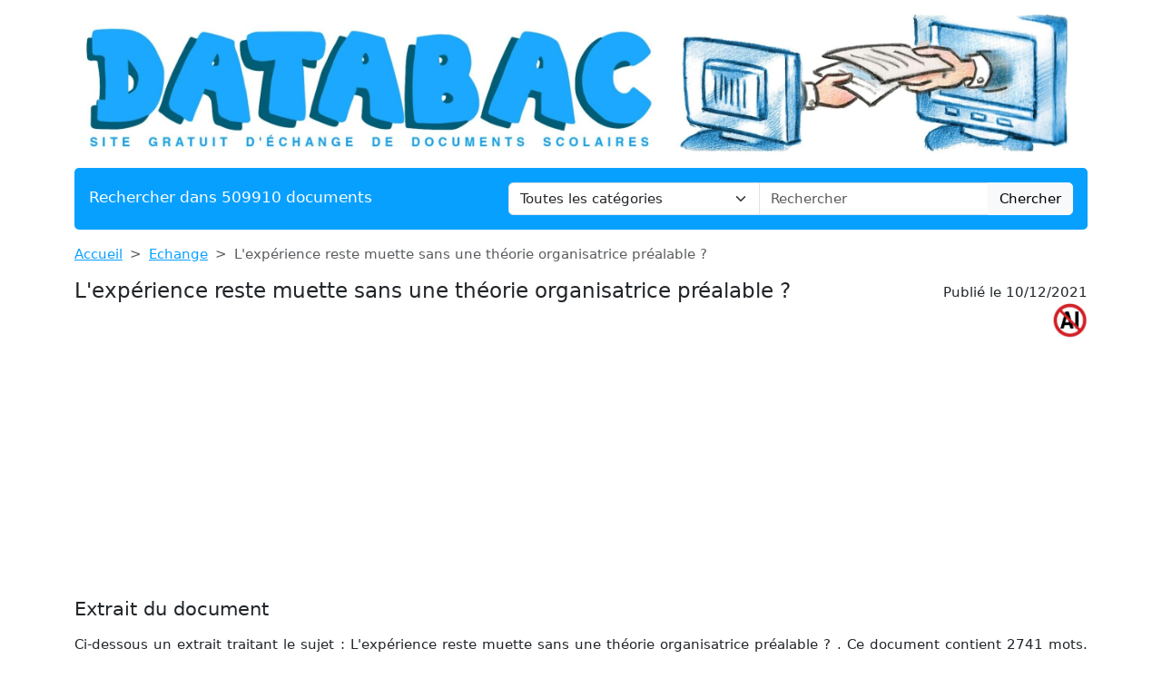

--- FILE ---
content_type: text/html; charset=UTF-8
request_url: https://www.databac.fr/pdf/l-experience-reste-muette-sans-une-theorie-organisatrice-prealable
body_size: 6988
content:
<!DOCTYPE html>
<html lang="fr">
<head>
    <meta charset="utf-8">
    <meta name="viewport" content="width=device-width, initial-scale=1">

    <meta name="robots" content="index">
    <meta name="description" content="Ci-dessous un extrait traitant le sujet : L&#039;expérience reste muette sans une théorie organisatrice préalable ? . Ce document contient 2741 mots. Pour...">
    <meta name="keywords" content="expérience,muette,théorie,organisatrice,préalable">
    <meta name="author" content="Databac">
    <meta name="publisher" content="Databac">
    <title>
        L&#039;expérience reste muette sans une théorie organisatrice préalable ?
    </title>

    <link rel="canonical" href="https://www.databac.fr/pdf/l-experience-reste-muette-sans-une-theorie-organisatrice-prealable">

    <link href="/css/dtb/app.css?id=058506c4ffdf664686c668a0c3ec1bbc" rel="stylesheet">

    <link rel="apple-touch-icon" sizes="180x180" href="https://www.databac.fr/apple-touch-icon.png">
    <link rel="icon" type="image/png" sizes="32x32" href="https://www.databac.fr/favicon-32x32.png">
    <link rel="icon" type="image/png" sizes="16x16" href="https://www.databac.fr/favicon-16x16.png">
    <link rel="manifest" href="https://www.databac.fr/site.webmanifest">

        <link href="/css/common/document.css?id=a8b0c7a2b83290508cd77e5d6e83f971" rel="stylesheet">

    <style>
    .text-c {
        color: #08a0ff;
        transition: opacity 0.3s ease;
    }
    .text-c:hover {
        color: #08a0ff;
        opacity: 0.8;
    }
    .bg-c {
        background-color: #08a0ff;
    }
    .btn.bg-c:hover {
        background-color: #08a0ff;
        opacity: 0.8;
    }
    .bd-c {
        border-color: #08a0ff;
    }
</style>
</head>
<body>

<header class="container mb-3">

    <a href="https://www.databac.fr" title="Accueil du site">
    <img class="img-fluid w-100 my-3 rounded" src="https://www.databac.fr/img/wpk/dtb/banner.webp"
         alt="Databac"
         title="Bannière de Databac"
    >
</a>
    <div class="bg-c text-white px-3 py-3 rounded search-section">
        <div class="row header-search
                        ">
            <div class="col-12 col-md-5 ">
                <p class="fs-5 m-0 py-1 ">Rechercher dans 509910 documents</p>
            </div>
            <div class="d-none d-md-inline-block col-md-7">
                <form action="https://www.databac.fr/recherche" method="get" class="mb-0 searchbar">
                    <input type="hidden" name="_token" value="dMIoNihQuILFRYKXy8tghSlTSDxk5zISTzLtZ26e">                    <div class="input-group">
                        <select name="category" class="form-select form-control">
                            <option value="0" selected>Toutes les catégories</option>
                                                            <option value="analytics">Analytique</option>
                                                            <option value="anthologie">Anthologie</option>
                                                            <option value="anthropologie-ethnologie">Anthropologie / Ethnologie</option>
                                                            <option value="astrologie">Astrologie</option>
                                                            <option value="beaux-arts">Beaux-Arts</option>
                                                            <option value="biographie">Biographies</option>
                                                            <option value="chronologie">Chronologie</option>
                                                            <option value="cinema">Cinéma</option>
                                                            <option value="citations">Citations</option>
                                                            <option value="college">Collège</option>
                                                            <option value="comptabilite">Comptabilité</option>
                                                            <option value="cours">Cours</option>
                                                            <option value="culture-generale">Culture Générale</option>
                                                            <option value="dictionnaire">Dictionnaire</option>
                                                            <option value="divers">Divers</option>
                                                            <option value="droit">Droit</option>
                                                            <option value="echange">Echange</option>
                                                            <option value="ecologie">Ecologie</option>
                                                            <option value="economie">Economie / SES</option>
                                                            <option value="encyclopedie">Encyclopédie</option>
                                                            <option value="faune-et-flore">Faune et Flore</option>
                                                            <option value="fiches-de-lecture">Fiches de lecture</option>
                                                            <option value="fiches-de-revision">Fiches de révision</option>
                                                            <option value="functional">Fonctionnel</option>
                                                            <option value="litterature">Français / Littérature</option>
                                                            <option value="politique">Géopolitique / Politique</option>
                                                            <option value="gestion">Gestion</option>
                                                            <option value="grand-oral">Grand Oral</option>
                                                            <option value="histoire-geographie">Histoire-Géographie</option>
                                                            <option value="informatique-nsi">Informatique / NSI</option>
                                                            <option value="inventeurs-et-explorateurs">Inventeurs et Explorateurs</option>
                                                            <option value="langues">Langues</option>
                                                            <option value="mathematiques">Mathématiques</option>
                                                            <option value="medecine">Médecine</option>
                                                            <option value="methodologie">Méthodologie</option>
                                                            <option value="mythologie">Mythologie</option>
                                                            <option value="pedagogie">Pédagogie</option>
                                                            <option value="performance">Performance</option>
                                                            <option value="philosophie">Philosophie</option>
                                                            <option value="physique-chimie">Physique-Chimie</option>
                                                            <option value="psychologie">Psychologie</option>
                                                            <option value="advertisement">Publicité</option>
                                                            <option value="quizz-gratuit">Quiz Gratuit</option>
                                                            <option value="rapport-de-stage">Rapport de stage</option>
                                                            <option value="religions">Religions</option>
                                                            <option value="ressources-gratuites">Ressources gratuites</option>
                                                            <option value="sciences-et-techniques">Sciences et Techniques</option>
                                                            <option value="sociologie">Sociologie</option>
                                                            <option value="sports-et-loisirs">Sports et Loisirs</option>
                                                            <option value="svt">SVT</option>
                                                    </select>
                        <input type="text"
                               class="form-control"
                               name="query"
                               placeholder="Rechercher"
                               required
                               value="">
                        <button class="btn btn-light searchbar-submit" type="submit">Chercher</button>
                    </div>
                </form>
            </div>
            <div class="d-inline-block d-md-none">
                <form action="https://www.databac.fr/recherche" method="get" class="mb-0 searchbar">
                    <input type="hidden" name="_token" value="dMIoNihQuILFRYKXy8tghSlTSDxk5zISTzLtZ26e">                    <select name="category" class="form-select form-control mb-2">
                        <option value="0" selected>Toutes les catégories</option>
                                                    <option value="analytics">Analytique</option>
                                                    <option value="anthologie">Anthologie</option>
                                                    <option value="anthropologie-ethnologie">Anthropologie / Ethnologie</option>
                                                    <option value="astrologie">Astrologie</option>
                                                    <option value="beaux-arts">Beaux-Arts</option>
                                                    <option value="biographie">Biographies</option>
                                                    <option value="chronologie">Chronologie</option>
                                                    <option value="cinema">Cinéma</option>
                                                    <option value="citations">Citations</option>
                                                    <option value="college">Collège</option>
                                                    <option value="comptabilite">Comptabilité</option>
                                                    <option value="cours">Cours</option>
                                                    <option value="culture-generale">Culture Générale</option>
                                                    <option value="dictionnaire">Dictionnaire</option>
                                                    <option value="divers">Divers</option>
                                                    <option value="droit">Droit</option>
                                                    <option value="echange">Echange</option>
                                                    <option value="ecologie">Ecologie</option>
                                                    <option value="economie">Economie / SES</option>
                                                    <option value="encyclopedie">Encyclopédie</option>
                                                    <option value="faune-et-flore">Faune et Flore</option>
                                                    <option value="fiches-de-lecture">Fiches de lecture</option>
                                                    <option value="fiches-de-revision">Fiches de révision</option>
                                                    <option value="functional">Fonctionnel</option>
                                                    <option value="litterature">Français / Littérature</option>
                                                    <option value="politique">Géopolitique / Politique</option>
                                                    <option value="gestion">Gestion</option>
                                                    <option value="grand-oral">Grand Oral</option>
                                                    <option value="histoire-geographie">Histoire-Géographie</option>
                                                    <option value="informatique-nsi">Informatique / NSI</option>
                                                    <option value="inventeurs-et-explorateurs">Inventeurs et Explorateurs</option>
                                                    <option value="langues">Langues</option>
                                                    <option value="mathematiques">Mathématiques</option>
                                                    <option value="medecine">Médecine</option>
                                                    <option value="methodologie">Méthodologie</option>
                                                    <option value="mythologie">Mythologie</option>
                                                    <option value="pedagogie">Pédagogie</option>
                                                    <option value="performance">Performance</option>
                                                    <option value="philosophie">Philosophie</option>
                                                    <option value="physique-chimie">Physique-Chimie</option>
                                                    <option value="psychologie">Psychologie</option>
                                                    <option value="advertisement">Publicité</option>
                                                    <option value="quizz-gratuit">Quiz Gratuit</option>
                                                    <option value="rapport-de-stage">Rapport de stage</option>
                                                    <option value="religions">Religions</option>
                                                    <option value="ressources-gratuites">Ressources gratuites</option>
                                                    <option value="sciences-et-techniques">Sciences et Techniques</option>
                                                    <option value="sociologie">Sociologie</option>
                                                    <option value="sports-et-loisirs">Sports et Loisirs</option>
                                                    <option value="svt">SVT</option>
                                            </select>
                    <div class="input-group">
                        <input type="text" class="form-control" name="query" placeholder="Rechercher" required>
                        <button class="btn btn-light searchbar-submit" type="submit">Chercher</button>
                    </div>
                </form>
            </div>
        </div>
    </div>

    
</header>

<main class="container mb-5">
    
    <nav style="--bs-breadcrumb-divider: '>';" aria-label="breadcrumb" class="mb-3">
    <ol class="breadcrumb">
        <li class="breadcrumb-item"><a class="text-c" href="https://www.databac.fr" title="Accueil">Accueil</a></li>
                    <li class="breadcrumb-item"><a class="text-c"
                                           title="Echange"
                                           href="https://www.databac.fr/categorie/echange-0">Echange</a>
            </li>
                <li class="breadcrumb-item active" aria-current="page">L&#039;expérience reste muette sans une théorie organisatrice préalable ?
</li>
    </ol>
</nav>
    
    <div class="d-flex flex-row justify-content-between align-items-start">
        <h1 class="mb-4">L&#039;expérience reste muette sans une théorie organisatrice préalable ?
</h1>
                    <p style="white-space: nowrap" class="ms-3 mt-1 position-relative">Publié le 10/12/2021
                            <img class="before-ai" src="https://www.databac.fr/img/wpk/common/ai.png"/>
                        </p>
            </div>

    <div class="text-center">
            </div>

    
    <h2 class="mb-3">Extrait du document</h2>

    
        <div class="first-section">
            <div style="text-align: justify" class="mb-3 w-100">
                                <div class="fromquill">
                    Ci-dessous un extrait traitant le sujet : L'expérience reste muette sans une théorie organisatrice préalable ?
. Ce document contient 2741 mots. Pour le télécharger en entier, envoyez-nous un de vos documents grâce à notre système d’échange gratuit de ressources numériques ou achetez-le pour la modique somme d’un euro symbolique. Cette aide totalement rédigée en format pdf sera utile aux lycéens ou étudiants ayant un devoir à réaliser ou une leçon à approfondir en : Echange
<hr />
la société) sur le modèle de l'organisme vivant ; auj., souvent péjoratif 4. - Organique : a) Composé d'organes. b) Qui a rapport avec les organismes vivants ; par ex., la chimie organique étudie les composants chimiques qu'on rencontre dans des corps vivants, et, par ext., ceux de même type qu'on peut produire artificiellement ; qui concerne ce que les organismes vivants ont en commun. c) Qui est organisé par un principe vivant, par un principe unique agissant de façon téléologique et non mécanique ; souvent employé métaphoriquement pour désigner ce qui a une solidarité ou une organisation semblable au vivant. d) Qui concerne les organes du corps humain, en part. par opposition au psychisme, SYN. physique, corporel.
                </div>
            </div>
        </div>


        
        <div class="text-center">
                    </div>

    
    
    
    
    
            <h2>Liens utiles</h2>
        <ul>
                            <li><a class="text-c"
                       href="https://www.databac.fr/pdf/l-experience-premiere-et-la-theorie-seconde"
                       title="L&#039;expérience première et la théorie seconde ?
">L&#039;expérience première et la théorie seconde ?
</a></li>
                            <li><a class="text-c"
                       href="https://www.databac.fr/pdf/auguste-comte-le-jugement-la-verite-theorie-et-experience-logique-et-mathematique-la-raison-et-lirrationnel-letat-le-pouvoir"
                       title="Auguste Comte : le jugement La vérité. Théorie et expérience. Logique et mathématique. La raison et l&#039;irrationnel. L&#039;État Le pouvoir.">Auguste Comte : le jugement La vérité. Théorie et expérience. Logique et mathématique. La raison et l&#039;irrationnel. L&#039;État Le pouvoir.</a></li>
                            <li><a class="text-c"
                       href="https://www.databac.fr/pdf/theorie-et-experience-6"
                       title="Théorie et expérience">Théorie et expérience</a></li>
                            <li><a class="text-c"
                       href="https://www.databac.fr/pdf/theorie-et-experience-resume-de-cours-2-2"
                       title="Théorie et expérience (résumé de cours)">Théorie et expérience (résumé de cours)</a></li>
                            <li><a class="text-c"
                       href="https://www.databac.fr/pdf/expliquez-et-discutez-cette-formule-une-theorie-peut-etre-verifiee-par-lexperience-mais-aucun-chemin-ne-mene-de-lexperience-a-la-creation-dune-theorie"
                       title="Expliquez et discutez cette formule: Une théorie peut être vérifiée par l&#039;expérience, 

mais aucun chemin ne mène de l&#039;expérience  à la création d&#039;une théorie ?">Expliquez et discutez cette formule: Une théorie peut être vérifiée par l&#039;expérience, 

mais aucun chemin ne mène de l&#039;expérience  à la création d&#039;une théorie ?</a></li>
                    </ul>
    
            <div class="doc-cloud-container" style="background-image: url(https://www.databac.fr/img/wpk/common/cloud.webp) ;">
            <div class="doc-cloud text-center">
                                    <a class="badge m-2 text-decoration-none
                                            bg-c
                            "
                       title="Tag expérience"
                       rel="nofollow"
                       href="https://www.databac.fr/recherche?query=exp%C3%A9rience">expérience</a>
                                                        <a class="badge m-2 text-decoration-none
                                            bg-secondary
                            "
                       title="Tag muette"
                       rel="nofollow"
                       href="https://www.databac.fr/recherche?query=muette">muette</a>
                                                        <a class="badge m-2 text-decoration-none
                                            bg-c
                            "
                       title="Tag théorie"
                       rel="nofollow"
                       href="https://www.databac.fr/recherche?query=th%C3%A9orie">théorie</a>
                                                        <a class="badge m-2 text-decoration-none
                                            bg-secondary
                            "
                       title="Tag organisatrice"
                       rel="nofollow"
                       href="https://www.databac.fr/recherche?query=organisatrice">organisatrice</a>
                                                        <a class="badge m-2 text-decoration-none
                                            bg-c
                            "
                       title="Tag préalable"
                       rel="nofollow"
                       href="https://www.databac.fr/recherche?query=pr%C3%A9alable">préalable</a>
                                                </div>
        </div>
    
    <input type="hidden" id="document-slug" value="l-experience-reste-muette-sans-une-theorie-organisatrice-prealable">

<div class="modal fade" id="payment-modal" tabindex="-1">
    <div class="modal-dialog modal-dialog-centered modal-md">
        <div class="modal-content">
            <div class="modal-header">
                <h5>Obtenir ce document</h5>
            </div>
            <div class="modal-body">

                <p class="mb-3 text-justify">Le document : "<strong>L&#039;expérience reste muette sans une théorie organisatrice préalable ?
</strong>" compte

                    
                    <strong></strong> mots (soit

                                            <strong>1</strong> page).
                        

                                             Pour le
                                             télécharger en
                                             entier, envoyez-nous l’un de vos
                                             travaux scolaires grâce à notre système gratuit d’échange de ressources
                                             numériques ou achetez-le pour la somme
                                             symbolique d’un euro.</p>

                <div class="payment-buttons text-center px-3">
                    <a rel="nofollow" href="https://www.databac.fr/echange-de-document/l-experience-reste-muette-sans-une-theorie-organisatrice-prealable"
                       title="Echanger le document"
                       class="btn btn-lg bg-c text-white mb-3 mx-2">Echange gratuit</a>
                    <button class="btn btn-lg btn-secondary mb-3 mx-2 hipay-btn">SMS</button>
                    <div class="paypal-btn mb-3 mx-2"></div>
                </div>

                <div class="payment-messages">

                    <div class="payment-loader spinner-border text-primary mb-4 mx-auto" role="status">
                        <span class="visually-hidden">Loading...</span>
                    </div>

                    <p class="payment-success mb-4 alert alert-success">
                        Le paiement a été reçu avec succès, nous vous avons envoyé le document par email à <strong
                            class="payer-email"></strong>.
                    </p>

                    <p class="payment-error mb-4 alert alert-danger">
                        Le paiement a été refusé, veuillez réessayer. Si l'erreur persiste, il se peut que le service de
                        paiement soit indisponible pour le moment.
                    </p>

                </div>

            </div>
        </div>
    </div>
</div>


<div class="modal fade" id="hipay-modal" tabindex="-1">
    <div class="modal-dialog modal-dialog-centered modal-md">
        <div class="modal-content">
            <div class="modal-header">
                <h5>Payer par Allopass</h5>
            </div>
            <div class="modal-body">
                <form id="hipay-email-form" action="#">
                    <div class="form-group mb-3">
                        <label for="hipay-email">Renseignez votre adresse électronique</label>
                        <input type="email" required="required" class="form-control" name="hipay-email"
                               id="hipay-email">
                        <div id="emailHelp" class="form-text">Adresse à laquelle vous recevrez votre document.
                        </div>
                    </div>
                    <button class="btn btn-primary" type="submit" id="hipay-email-submit">Valider</button>
                </form>
                <iframe width="770"
                        height="550"
                        style="width:100%;display: none"
                        id="hipay-frame"></iframe>
            </div>
        </div>
    </div>
</div>


</main>

<div class="container">
    <div class="my-3">
        <div class="ad-container">
        <ins class="adsbygoogle"
             style="display:block"
             data-ad-client="ca-pub-1721968796862149"
             data-ad-slot="4857499760"
             data-ad-format="auto"
             data-full-width-responsive="true"></ins>
    </div>
    <script type="67e34dc321b8ac6d85cc6e07-text/javascript">
        (adsbygoogle = window.adsbygoogle || []).push({});
    </script>
    </div>
</div>

<footer class="container mb-5">

    <div class="bg-c text-white px-4 py-3 rounded">

                                    <div class="footer-categories">
                    <ul>
                                                    <li>
                                <a class="text-white text-decoration-none"
                                   title="Anthologie de textes philosophiques"
                                   href="https://www.databac.fr/categorie-article/anthologie-textes-philosophiques-0">Anthologie de textes philosophiques</a>
                            </li>
                                                    <li>
                                <a class="text-white text-decoration-none"
                                   title="Classe de Première (1re) - Spécialité: Humanités, Littérature et Philosophie (HLP)"
                                   href="https://www.databac.fr/categorie-article/classe-premiere-1re-humanites-litterature-philosophie-0">Classe de Première (1re) - Spécialité: Humanités, Littérature et Philosophie (HLP)</a>
                            </li>
                                                    <li>
                                <a class="text-white text-decoration-none"
                                   title="Classe de Première (1re) – Spécialité: Histoire-géographie, géopolitique et sciences politiques (HGGSP)"
                                   href="https://www.databac.fr/categorie-article/classe-de-premiere-1re-specialite-histoire-geographie-geopolitique-et-sciences-politiques-hggsp-0">Classe de Première (1re) – Spécialité: Histoire-géographie, géopolitique et sciences politiques (HGGSP)</a>
                            </li>
                                                    <li>
                                <a class="text-white text-decoration-none"
                                   title="Classe de Terminale (Tle) – Spécialité: Histoire-géographie, géopolitique et sciences politiques (HGGSP)"
                                   href="https://www.databac.fr/categorie-article/classe-de-terminale-tle-specialite-histoire-geographie-geopolitique-et-sciences-politiques-hggsp-0">Classe de Terminale (Tle) – Spécialité: Histoire-géographie, géopolitique et sciences politiques (HGGSP)</a>
                            </li>
                                                    <li>
                                <a class="text-white text-decoration-none"
                                   title="Classe de TERMINALE (Tle) – Spécialité: Humanités, Littérature et Philosophie (HLP)"
                                   href="https://www.databac.fr/categorie-article/classe-terminale-philosophie-specialite-humanites-litterature-philosophie-hlp-0">Classe de TERMINALE (Tle) – Spécialité: Humanités, Littérature et Philosophie (HLP)</a>
                            </li>
                                                    <li>
                                <a class="text-white text-decoration-none"
                                   title="Corrigés de philosophie"
                                   href="https://www.databac.fr/categorie-article/corriges-dissertations-0">Corrigés de philosophie</a>
                            </li>
                                                    <li>
                                <a class="text-white text-decoration-none"
                                   title="Cours de philosophie"
                                   href="https://www.databac.fr/categorie-article/cours-de-philosophie-0">Cours de philosophie</a>
                            </li>
                                                    <li>
                                <a class="text-white text-decoration-none"
                                   title="Dictionnaire d&#039;anthropologie et d&#039;ethnologie"
                                   href="https://www.databac.fr/categorie-article/dictionnaire-anthropologie-ethnologie-0">Dictionnaire d&#039;anthropologie et d&#039;ethnologie</a>
                            </li>
                                                    <li>
                                <a class="text-white text-decoration-none"
                                   title="Dictionnaire de l&#039;étymologie"
                                   href="https://www.databac.fr/categorie-article/dictionnaire-etymologie-0">Dictionnaire de l&#039;étymologie</a>
                            </li>
                                                    <li>
                                <a class="text-white text-decoration-none"
                                   title="Dictionnaire de la science"
                                   href="https://www.databac.fr/categorie-article/dictionnaire-de-la-science-0">Dictionnaire de la science</a>
                            </li>
                                                    <li>
                                <a class="text-white text-decoration-none"
                                   title="Dictionnaire de rhétorique"
                                   href="https://www.databac.fr/categorie-article/dictionnaire-de-rhetorique-0">Dictionnaire de rhétorique</a>
                            </li>
                                                    <li>
                                <a class="text-white text-decoration-none"
                                   title="Encyclopédie d&#039;histoire et de géographie"
                                   href="https://www.databac.fr/categorie-article/encyclopedie-histoire-et-geographie-0">Encyclopédie d&#039;histoire et de géographie</a>
                            </li>
                                                    <li>
                                <a class="text-white text-decoration-none"
                                   title="Encyclopédie de la mythologie"
                                   href="https://www.databac.fr/categorie-article/encyclopedie-de-la-mythologie-0">Encyclopédie de la mythologie</a>
                            </li>
                                                    <li>
                                <a class="text-white text-decoration-none"
                                   title="Encyclopédie du cinéma"
                                   href="https://www.databac.fr/categorie-article/encyclopedie-cinema-0">Encyclopédie du cinéma</a>
                            </li>
                                                    <li>
                                <a class="text-white text-decoration-none"
                                   title="Encyclopédie littéraire"
                                   href="https://www.databac.fr/categorie-article/encyclopedie-litteraire-0">Encyclopédie littéraire</a>
                            </li>
                                                    <li>
                                <a class="text-white text-decoration-none"
                                   title="Encyclopédie philosophique"
                                   href="https://www.databac.fr/categorie-article/encyclopedie-0">Encyclopédie philosophique</a>
                            </li>
                                                    <li>
                                <a class="text-white text-decoration-none"
                                   title="Fiches de lecture"
                                   href="https://www.databac.fr/categorie-article/fiches-de-lecture-0">Fiches de lecture</a>
                            </li>
                                                    <li>
                                <a class="text-white text-decoration-none"
                                   title="Fiches de révision en philosophie"
                                   href="https://www.databac.fr/categorie-article/fiches-de-revision-0">Fiches de révision en philosophie</a>
                            </li>
                                                    <li>
                                <a class="text-white text-decoration-none"
                                   title="Lexique d&#039;économie"
                                   href="https://www.databac.fr/categorie-article/lexique-economique-0">Lexique d&#039;économie</a>
                            </li>
                                                    <li>
                                <a class="text-white text-decoration-none"
                                   title="Lexique de médecine"
                                   href="https://www.databac.fr/categorie-article/lexique-de-medecine-0">Lexique de médecine</a>
                            </li>
                                                    <li>
                                <a class="text-white text-decoration-none"
                                   title="Lexique de psychologie et de psychanalyse"
                                   href="https://www.databac.fr/categorie-article/lexique-psychologie-psychanalyse-0">Lexique de psychologie et de psychanalyse</a>
                            </li>
                                                    <li>
                                <a class="text-white text-decoration-none"
                                   title="Lexique juridique"
                                   href="https://www.databac.fr/categorie-article/lexique-juridique-0">Lexique juridique</a>
                            </li>
                                                    <li>
                                <a class="text-white text-decoration-none"
                                   title="Méthodologies"
                                   href="https://www.databac.fr/categorie-article/methodologies-0">Méthodologies</a>
                            </li>
                                                    <li>
                                <a class="text-white text-decoration-none"
                                   title="Philosophes et philosophies"
                                   href="https://www.databac.fr/categorie-article/philosophes-et-philosophies-0">Philosophes et philosophies</a>
                            </li>
                                                    <li>
                                <a class="text-white text-decoration-none"
                                   title="QCM"
                                   href="https://www.databac.fr/categorie-article/qcm-0">QCM</a>
                            </li>
                                            </ul>
                </div>
                <hr>
                    
        <p class="text-center">
            <a class="text-white text-decoration-none" href="https://www.databac.fr/faq" title="F.A.Q.">F.A.Q.</a>
            &compfn;
            <a class="text-white text-decoration-none"
               href="https://www.databac.fr/contact"
               title="Contact">Contact</a>
            &compfn;
            <a class="text-white text-decoration-none" href="https://www.databac.fr/mentions-legales" title="Mentions légales">Mentions
                légales</a>
            &compfn;
            <a class="text-white text-decoration-none"
               href="https://www.databac.fr/conditions"
               title="Conditions d'utilisation">Conditions
                d'utilisation</a>
            &compfn;
            <a class="text-white text-decoration-none"
               href="https://www.databac.fr/politique-utilisation-cookies"
               title="Politique d’utilisation des cookies">Politique d’utilisation
                des cookies</a>
        </p>
        <hr>
        <p class="mt-4 text-center">Copyright 2026 Databac</p>
    </div>
</footer>

<script type="67e34dc321b8ac6d85cc6e07-text/javascript">
    const CATEGORY_COLORS = {"analytics":"#3d960e","anthologie":"#a75f07","anthropologie-ethnologie":"#cfaab2","astrologie":"#bc86a6","beaux-arts":"#f46571","biographie":"#b58c9e","chronologie":"#a29734","cinema":"#6499c3","citations":"#b38cd2","college":"#5f9fdd","comptabilite":"#b9b899","cours":"#fa7992","culture-generale":"#de470a","dictionnaire":"#a63333","divers":"#d01d09","droit":"#9f8227","echange":"#6f6e6d","ecologie":"#adcf7b","economie":"#c72323","encyclopedie":"#bfafa0","faune-et-flore":"#50b610","fiches-de-lecture":"#c08149","fiches-de-revision":"#ef867f","functional":"#3d960e","litterature":"#e174ab","politique":"#81a5b5","gestion":"#afb8c1","grand-oral":"#eb9ec2","histoire-geographie":"#c46fa9","informatique-nsi":"#304351","inventeurs-et-explorateurs":"#2e9edd","langues":"#fb646e","mathematiques":"#6ebddb","medecine":"#5ab7e1","methodologie":"#4fc21e","mythologie":"#bbaa7f","pedagogie":"#61b88f","performance":"#3d960e","philosophie":"#76a309","physique-chimie":"#d39821","psychologie":"#a869ea","advertisement":"#3d960e","quizz-gratuit":"#d0af44","rapport-de-stage":"#d5c8bf","religions":"#81860d","ressources-gratuites":"#afbe25","sciences-et-techniques":"#5eba11","sociologie":"#d3a256","sports-et-loisirs":"#758e98","svt":"#fb7184"};
    const ANALYTICS = 'G-7TM61ZY1EW';
</script>

    <script type="67e34dc321b8ac6d85cc6e07-text/javascript">
        const CSRF                = "dMIoNihQuILFRYKXy8tghSlTSDxk5zISTzLtZ26e";
        const PAYPAL_CLIENT_ID    = "AfWE9r5fQ4InxB3WPETC2DzOpNiNQvBAwPCBBk56-xmDJ5IxFo_6fEb6zccdfTrlJCDloAqyvI_baPWU";
        const PAYMENT_PAYPAL_URL  = "https://www.databac.fr/payment/paypal";
        const HIPAY_FRAME_URL     = 'https://payment.allopass.com/buy/buy.apu';
        const HIPAY_FRAME_PARAMS  = {"ids":"354247","idd":"1546162","lang":"fr","data":{"id":544553}};
        const FROM_HIPAY          =  null ;
    </script>
    <script type="67e34dc321b8ac6d85cc6e07-text/javascript">
        const ADMIN_URL = "https://admin.devoir-de-philosophie.com/documents/by-slug/l-experience-reste-muette-sans-une-theorie-organisatrice-prealable";
    </script>

<script src="https://www.googletagmanager.com/gtag/js?id=G-7TM61ZY1EW" type="67e34dc321b8ac6d85cc6e07-text/javascript"></script>

<script src="https://pagead2.googlesyndication.com/pagead/js/adsbygoogle.js?client=ca-pub-1721968796862149" crossorigin="anonymous" type="67e34dc321b8ac6d85cc6e07-text/javascript"></script>

<script src="/js/common/app.js?id=cd72a99a351b67e9b4e07dbc9c17163b" type="67e34dc321b8ac6d85cc6e07-text/javascript"></script>

    <script src="/js/common/document.js?id=0abba303a987b10ed10c9872c2d245ad" type="67e34dc321b8ac6d85cc6e07-text/javascript"></script>


<script src="/cdn-cgi/scripts/7d0fa10a/cloudflare-static/rocket-loader.min.js" data-cf-settings="67e34dc321b8ac6d85cc6e07-|49" defer></script><script defer src="https://static.cloudflareinsights.com/beacon.min.js/vcd15cbe7772f49c399c6a5babf22c1241717689176015" integrity="sha512-ZpsOmlRQV6y907TI0dKBHq9Md29nnaEIPlkf84rnaERnq6zvWvPUqr2ft8M1aS28oN72PdrCzSjY4U6VaAw1EQ==" data-cf-beacon='{"version":"2024.11.0","token":"e5ade5e67ecc47579d0fd48bca16f9cd","r":1,"server_timing":{"name":{"cfCacheStatus":true,"cfEdge":true,"cfExtPri":true,"cfL4":true,"cfOrigin":true,"cfSpeedBrain":true},"location_startswith":null}}' crossorigin="anonymous"></script>
</body>
</html>


--- FILE ---
content_type: text/html; charset=utf-8
request_url: https://www.google.com/recaptcha/api2/aframe
body_size: 267
content:
<!DOCTYPE HTML><html><head><meta http-equiv="content-type" content="text/html; charset=UTF-8"></head><body><script nonce="njImzqV_l_TQfS2bbpLfDw">/** Anti-fraud and anti-abuse applications only. See google.com/recaptcha */ try{var clients={'sodar':'https://pagead2.googlesyndication.com/pagead/sodar?'};window.addEventListener("message",function(a){try{if(a.source===window.parent){var b=JSON.parse(a.data);var c=clients[b['id']];if(c){var d=document.createElement('img');d.src=c+b['params']+'&rc='+(localStorage.getItem("rc::a")?sessionStorage.getItem("rc::b"):"");window.document.body.appendChild(d);sessionStorage.setItem("rc::e",parseInt(sessionStorage.getItem("rc::e")||0)+1);localStorage.setItem("rc::h",'1769258422378');}}}catch(b){}});window.parent.postMessage("_grecaptcha_ready", "*");}catch(b){}</script></body></html>